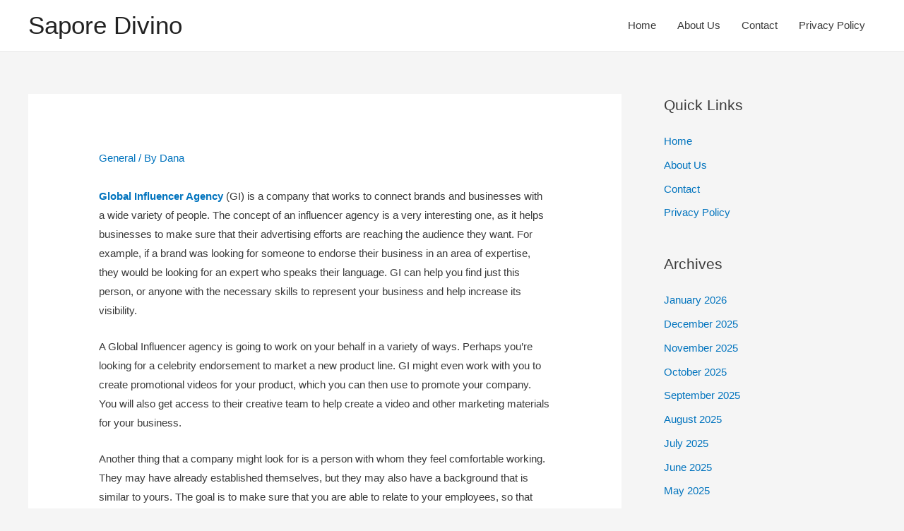

--- FILE ---
content_type: text/html; charset=UTF-8
request_url: http://www.saporedivino.biz/how-a-global-influencer-agency-can-help-your-business/
body_size: 71774
content:
<!DOCTYPE html>
<html lang="en-US">
<head>
<meta charset="UTF-8">
<meta name="viewport" content="width=device-width, initial-scale=1">
<link rel="profile" href="https://gmpg.org/xfn/11">

<title>How a Global Influencer Agency Can Help Your Business &#8211; Sapore Divino</title>
<meta name='robots' content='max-image-preview:large' />
<link rel="alternate" type="application/rss+xml" title="Sapore Divino &raquo; Feed" href="http://www.saporedivino.biz/feed/" />
<link rel="alternate" title="oEmbed (JSON)" type="application/json+oembed" href="http://www.saporedivino.biz/wp-json/oembed/1.0/embed?url=http%3A%2F%2Fwww.saporedivino.biz%2Fhow-a-global-influencer-agency-can-help-your-business%2F" />
<link rel="alternate" title="oEmbed (XML)" type="text/xml+oembed" href="http://www.saporedivino.biz/wp-json/oembed/1.0/embed?url=http%3A%2F%2Fwww.saporedivino.biz%2Fhow-a-global-influencer-agency-can-help-your-business%2F&#038;format=xml" />
<style id='wp-img-auto-sizes-contain-inline-css'>
img:is([sizes=auto i],[sizes^="auto," i]){contain-intrinsic-size:3000px 1500px}
/*# sourceURL=wp-img-auto-sizes-contain-inline-css */
</style>
<link rel='stylesheet' id='astra-theme-css-css' href='http://www.saporedivino.biz/wp-content/themes/astra/assets/css/minified/style.min.css?ver=2.5.1' media='all' />
<style id='astra-theme-css-inline-css'>
html{font-size:93.75%;}a,.page-title{color:#0274be;}a:hover,a:focus{color:#3a3a3a;}body,button,input,select,textarea,.ast-button,.ast-custom-button{font-family:-apple-system,BlinkMacSystemFont,Segoe UI,Roboto,Oxygen-Sans,Ubuntu,Cantarell,Helvetica Neue,sans-serif;font-weight:inherit;font-size:15px;font-size:1rem;}blockquote{color:#000000;}.site-title{font-size:35px;font-size:2.3333333333333rem;}.ast-archive-description .ast-archive-title{font-size:40px;font-size:2.6666666666667rem;}.site-header .site-description{font-size:15px;font-size:1rem;}.entry-title{font-size:40px;font-size:2.6666666666667rem;}.comment-reply-title{font-size:24px;font-size:1.6rem;}.ast-comment-list #cancel-comment-reply-link{font-size:15px;font-size:1rem;}h1,.entry-content h1{font-size:40px;font-size:2.6666666666667rem;}h2,.entry-content h2{font-size:30px;font-size:2rem;}h3,.entry-content h3{font-size:25px;font-size:1.6666666666667rem;}h4,.entry-content h4{font-size:20px;font-size:1.3333333333333rem;}h5,.entry-content h5{font-size:18px;font-size:1.2rem;}h6,.entry-content h6{font-size:15px;font-size:1rem;}.ast-single-post .entry-title,.page-title{font-size:30px;font-size:2rem;}#secondary,#secondary button,#secondary input,#secondary select,#secondary textarea{font-size:15px;font-size:1rem;}::selection{background-color:#0274be;color:#ffffff;}body,h1,.entry-title a,.entry-content h1,h2,.entry-content h2,h3,.entry-content h3,h4,.entry-content h4,h5,.entry-content h5,h6,.entry-content h6,.wc-block-grid__product-title{color:#3a3a3a;}.tagcloud a:hover,.tagcloud a:focus,.tagcloud a.current-item{color:#ffffff;border-color:#0274be;background-color:#0274be;}.main-header-menu .menu-link,.ast-header-custom-item a{color:#3a3a3a;}.main-header-menu .menu-item:hover > .menu-link,.main-header-menu .menu-item:hover > .ast-menu-toggle,.main-header-menu .ast-masthead-custom-menu-items a:hover,.main-header-menu .menu-item.focus > .menu-link,.main-header-menu .menu-item.focus > .ast-menu-toggle,.main-header-menu .current-menu-item > .menu-link,.main-header-menu .current-menu-ancestor > .menu-link,.main-header-menu .current-menu-item > .ast-menu-toggle,.main-header-menu .current-menu-ancestor > .ast-menu-toggle{color:#0274be;}input:focus,input[type="text"]:focus,input[type="email"]:focus,input[type="url"]:focus,input[type="password"]:focus,input[type="reset"]:focus,input[type="search"]:focus,textarea:focus{border-color:#0274be;}input[type="radio"]:checked,input[type=reset],input[type="checkbox"]:checked,input[type="checkbox"]:hover:checked,input[type="checkbox"]:focus:checked,input[type=range]::-webkit-slider-thumb{border-color:#0274be;background-color:#0274be;box-shadow:none;}.site-footer a:hover + .post-count,.site-footer a:focus + .post-count{background:#0274be;border-color:#0274be;}.footer-adv .footer-adv-overlay{border-top-style:solid;border-top-color:#7a7a7a;}.ast-comment-meta{line-height:1.666666667;font-size:12px;font-size:0.8rem;}.single .nav-links .nav-previous,.single .nav-links .nav-next,.single .ast-author-details .author-title,.ast-comment-meta{color:#0274be;}.entry-meta,.entry-meta *{line-height:1.45;color:#0274be;}.entry-meta a:hover,.entry-meta a:hover *,.entry-meta a:focus,.entry-meta a:focus *{color:#3a3a3a;}.ast-404-layout-1 .ast-404-text{font-size:200px;font-size:13.333333333333rem;}.widget-title{font-size:21px;font-size:1.4rem;color:#3a3a3a;}#cat option,.secondary .calendar_wrap thead a,.secondary .calendar_wrap thead a:visited{color:#0274be;}.secondary .calendar_wrap #today,.ast-progress-val span{background:#0274be;}.secondary a:hover + .post-count,.secondary a:focus + .post-count{background:#0274be;border-color:#0274be;}.calendar_wrap #today > a{color:#ffffff;}.ast-pagination a,.page-links .page-link,.single .post-navigation a{color:#0274be;}.ast-pagination a:hover,.ast-pagination a:focus,.ast-pagination > span:hover:not(.dots),.ast-pagination > span.current,.page-links > .page-link,.page-links .page-link:hover,.post-navigation a:hover{color:#3a3a3a;}.ast-header-break-point .ast-mobile-menu-buttons-minimal.menu-toggle{background:transparent;color:#0274be;}.ast-header-break-point .ast-mobile-menu-buttons-outline.menu-toggle{background:transparent;border:1px solid #0274be;color:#0274be;}.ast-header-break-point .ast-mobile-menu-buttons-fill.menu-toggle{background:#0274be;}@media (min-width:1200px){.ast-separate-container.ast-right-sidebar .entry-content .wp-block-image.alignfull,.ast-separate-container.ast-left-sidebar .entry-content .wp-block-image.alignfull,.ast-separate-container.ast-right-sidebar .entry-content .wp-block-cover.alignfull,.ast-separate-container.ast-left-sidebar .entry-content .wp-block-cover.alignfull{margin-left:-6.67em;margin-right:-6.67em;max-width:unset;width:unset;}.ast-separate-container.ast-right-sidebar .entry-content .wp-block-image.alignwide,.ast-separate-container.ast-left-sidebar .entry-content .wp-block-image.alignwide,.ast-separate-container.ast-right-sidebar .entry-content .wp-block-cover.alignwide,.ast-separate-container.ast-left-sidebar .entry-content .wp-block-cover.alignwide{margin-left:-20px;margin-right:-20px;max-width:unset;width:unset;}.wp-block-group .has-background{padding:20px;}}@media (min-width:1200px){.ast-separate-container.ast-right-sidebar .entry-content .wp-block-group.alignwide,.ast-separate-container.ast-left-sidebar .entry-content .wp-block-group.alignwide,.ast-separate-container.ast-right-sidebar .entry-content .wp-block-cover.alignwide,.ast-separate-container.ast-left-sidebar .entry-content .wp-block-cover.alignwide,.ast-no-sidebar.ast-separate-container .entry-content .wp-block-group.alignwide,.ast-no-sidebar.ast-separate-container .entry-content .wp-block-cover.alignwide{margin-left:-20px;margin-right:-20px;padding-left:20px;padding-right:20px;}.ast-separate-container.ast-right-sidebar .entry-content .wp-block-group.alignfull,.ast-separate-container.ast-left-sidebar .entry-content .wp-block-group.alignfull,.ast-no-sidebar.ast-separate-container .entry-content .wp-block-group.alignfull,.ast-separate-container.ast-right-sidebar .entry-content .wp-block-cover.alignfull,.ast-separate-container.ast-left-sidebar .entry-content .wp-block-cover.alignfull,.ast-no-sidebar.ast-separate-container .entry-content .wp-block-cover.alignfull{margin-left:-6.67em;margin-right:-6.67em;padding-left:6.67em;padding-right:6.67em;}.ast-plain-container.ast-right-sidebar .entry-content .wp-block-group.alignwide,.ast-plain-container.ast-left-sidebar .entry-content .wp-block-group.alignwide,.ast-plain-container.ast-right-sidebar .entry-content .wp-block-group.alignfull,.ast-plain-container.ast-left-sidebar .entry-content .wp-block-group.alignfull{padding-left:20px;padding-right:20px;}.ast-plain-container.ast-no-sidebar .entry-content .alignwide .wp-block-group__inner-container,.ast-plain-container.ast-no-sidebar .entry-content .alignfull .wp-block-group__inner-container,.ast-plain-container.ast-no-sidebar .entry-content .alignwide .wp-block-cover__inner-container,.ast-plain-container.ast-no-sidebar .entry-content .alignfull .wp-block-cover__inner-container{max-width:1240px;margin-left:auto;margin-right:auto;padding-left:20px;padding-right:20px;}.ast-page-builder-template.ast-no-sidebar .entry-content .wp-block-group.alignwide,.ast-page-builder-template.ast-no-sidebar .entry-content .wp-block-group.alignfull{margin-left:0;margin-right:0;}.wp-block-cover-image.alignwide .wp-block-cover__inner-container,.wp-block-cover.alignwide .wp-block-cover__inner-container,.wp-block-cover-image.alignfull .wp-block-cover__inner-container,.wp-block-cover.alignfull .wp-block-cover__inner-container{width:100%;}.ast-page-builder-template.ast-no-sidebar .entry-content .wp-block-cover.alignwide,.ast-page-builder-template.ast-left-sidebar .entry-content .wp-block-cover.alignwide,.ast-page-builder-template.ast-right-sidebar .entry-content .wp-block-cover.alignwide,.ast-page-builder-template.ast-no-sidebar .entry-content .wp-block-cover.alignfull,.ast-page-builder-template.ast-left-sidebar .entry-content .wp-block-cover.alignfull,.ast-page-builder-template.ast-right-sidebar .entry-content .wp-block-cover.alignful{padding-right:0;padding-left:0;}}@media (max-width:921px){#secondary.secondary{padding-top:0;}.ast-separate-container .ast-article-post,.ast-separate-container .ast-article-single{padding:1.5em 2.14em;}.ast-separate-container #primary,.ast-separate-container #secondary{padding:1.5em 0;}.ast-separate-container.ast-right-sidebar #secondary{padding-left:1em;padding-right:1em;}.ast-separate-container.ast-two-container #secondary{padding-left:0;padding-right:0;}.ast-page-builder-template .entry-header #secondary{margin-top:1.5em;}.ast-page-builder-template #secondary{margin-top:1.5em;}#primary,#secondary{padding:1.5em 0;margin:0;}.ast-left-sidebar #content > .ast-container{display:flex;flex-direction:column-reverse;width:100%;}.ast-author-box img.avatar{margin:20px 0 0 0;}.ast-pagination{padding-top:1.5em;text-align:center;}.ast-pagination .next.page-numbers{display:inherit;float:none;}}@media (max-width:921px){.ast-page-builder-template.ast-left-sidebar #secondary{padding-right:20px;}.ast-page-builder-template.ast-right-sidebar #secondary{padding-left:20px;}.ast-right-sidebar #primary{padding-right:0;}.ast-right-sidebar #secondary{padding-left:0;}.ast-left-sidebar #primary{padding-left:0;}.ast-left-sidebar #secondary{padding-right:0;}.ast-pagination .prev.page-numbers{padding-left:.5em;}.ast-pagination .next.page-numbers{padding-right:.5em;}}@media (min-width:922px){.ast-separate-container.ast-right-sidebar #primary,.ast-separate-container.ast-left-sidebar #primary{border:0;}.ast-separate-container.ast-right-sidebar #secondary,.ast-separate-container.ast-left-sidebar #secondary{border:0;margin-left:auto;margin-right:auto;}.ast-separate-container.ast-two-container #secondary .widget:last-child{margin-bottom:0;}.ast-separate-container .ast-comment-list li .comment-respond{padding-left:2.66666em;padding-right:2.66666em;}.ast-author-box{-js-display:flex;display:flex;}.ast-author-bio{flex:1;}.error404.ast-separate-container #primary,.search-no-results.ast-separate-container #primary{margin-bottom:4em;}}@media (min-width:922px){.ast-right-sidebar #primary{border-right:1px solid #eee;}.ast-right-sidebar #secondary{border-left:1px solid #eee;margin-left:-1px;}.ast-left-sidebar #primary{border-left:1px solid #eee;}.ast-left-sidebar #secondary{border-right:1px solid #eee;margin-right:-1px;}.ast-separate-container.ast-two-container.ast-right-sidebar #secondary{padding-left:30px;padding-right:0;}.ast-separate-container.ast-two-container.ast-left-sidebar #secondary{padding-right:30px;padding-left:0;}}.wp-block-button .wp-block-button__link,{color:#ffffff;}.wp-block-button .wp-block-button__link{border-style:solid;border-top-width:0;border-right-width:0;border-left-width:0;border-bottom-width:0;border-color:#0274be;background-color:#0274be;color:#ffffff;font-family:inherit;font-weight:inherit;line-height:1;border-radius:2px;padding-top:10px;padding-right:40px;padding-bottom:10px;padding-left:40px;}.wp-block-button .wp-block-button__link:hover,.wp-block-button .wp-block-button__link:focus{color:#ffffff;background-color:#3a3a3a;border-color:#3a3a3a;}.menu-toggle,button,.ast-button,.ast-custom-button,.button,input#submit,input[type="button"],input[type="submit"],input[type="reset"]{border-style:solid;border-top-width:0;border-right-width:0;border-left-width:0;border-bottom-width:0;color:#ffffff;border-color:#0274be;background-color:#0274be;border-radius:2px;padding-top:10px;padding-right:40px;padding-bottom:10px;padding-left:40px;font-family:inherit;font-weight:inherit;line-height:1;}button:focus,.menu-toggle:hover,button:hover,.ast-button:hover,.button:hover,input[type=reset]:hover,input[type=reset]:focus,input#submit:hover,input#submit:focus,input[type="button"]:hover,input[type="button"]:focus,input[type="submit"]:hover,input[type="submit"]:focus{color:#ffffff;background-color:#3a3a3a;border-color:#3a3a3a;}@media (min-width:921px){.ast-container{max-width:100%;}}@media (min-width:544px){.ast-container{max-width:100%;}}@media (max-width:544px){.ast-separate-container .ast-article-post,.ast-separate-container .ast-article-single{padding:1.5em 1em;}.ast-separate-container #content .ast-container{padding-left:0.54em;padding-right:0.54em;}.ast-separate-container #secondary{padding-top:0;}.ast-separate-container.ast-two-container #secondary .widget{margin-bottom:1.5em;padding-left:1em;padding-right:1em;}.ast-separate-container .comments-count-wrapper{padding:1.5em 1em;}.ast-separate-container .ast-comment-list li.depth-1{padding:1.5em 1em;margin-bottom:1.5em;}.ast-separate-container .ast-comment-list .bypostauthor{padding:.5em;}.ast-separate-container .ast-archive-description{padding:1.5em 1em;}.ast-search-menu-icon.ast-dropdown-active .search-field{width:170px;}.ast-separate-container .comment-respond{padding:1.5em 1em;}}@media (max-width:544px){.ast-comment-list .children{margin-left:0.66666em;}.ast-separate-container .ast-comment-list .bypostauthor li{padding:0 0 0 .5em;}}@media (max-width:921px){.ast-mobile-header-stack .main-header-bar .ast-search-menu-icon{display:inline-block;}.ast-header-break-point.ast-header-custom-item-outside .ast-mobile-header-stack .main-header-bar .ast-search-icon{margin:0;}.ast-comment-avatar-wrap img{max-width:2.5em;}.comments-area{margin-top:1.5em;}.ast-separate-container .comments-count-wrapper{padding:2em 2.14em;}.ast-separate-container .ast-comment-list li.depth-1{padding:1.5em 2.14em;}.ast-separate-container .comment-respond{padding:2em 2.14em;}}@media (max-width:921px){.ast-header-break-point .main-header-bar .ast-search-menu-icon.slide-search .search-form{right:0;}.ast-header-break-point .ast-mobile-header-stack .main-header-bar .ast-search-menu-icon.slide-search .search-form{right:-1em;}.ast-comment-avatar-wrap{margin-right:0.5em;}}@media (min-width:545px){.ast-page-builder-template .comments-area,.single.ast-page-builder-template .entry-header,.single.ast-page-builder-template .post-navigation{max-width:1240px;margin-left:auto;margin-right:auto;}}@media (max-width:921px){.ast-archive-description .ast-archive-title{font-size:40px;}.entry-title{font-size:30px;}h1,.entry-content h1{font-size:30px;}h2,.entry-content h2{font-size:25px;}h3,.entry-content h3{font-size:20px;}.ast-single-post .entry-title,.page-title{font-size:30px;}}@media (max-width:544px){.ast-archive-description .ast-archive-title{font-size:40px;}.entry-title{font-size:30px;}h1,.entry-content h1{font-size:30px;}h2,.entry-content h2{font-size:25px;}h3,.entry-content h3{font-size:20px;}.ast-single-post .entry-title,.page-title{font-size:30px;}}@media (max-width:921px){html{font-size:85.5%;}}@media (max-width:544px){html{font-size:85.5%;}}@media (min-width:922px){.ast-container{max-width:1240px;}}@font-face {font-family: "Astra";src: url(http://www.saporedivino.biz/wp-content/themes/astra/assets/fonts/astra.woff) format("woff"),url(http://www.saporedivino.biz/wp-content/themes/astra/assets/fonts/astra.ttf) format("truetype"),url(http://www.saporedivino.biz/wp-content/themes/astra/assets/fonts/astra.svg#astra) format("svg");font-weight: normal;font-style: normal;font-display: fallback;}@media (max-width:921px) {.main-header-bar .main-header-bar-navigation{display:none;}}.ast-desktop .main-header-menu.submenu-with-border .sub-menu,.ast-desktop .main-header-menu.submenu-with-border .astra-full-megamenu-wrapper{border-color:#0274be;}.ast-desktop .main-header-menu.submenu-with-border .sub-menu{border-top-width:2px;border-right-width:0px;border-left-width:0px;border-bottom-width:0px;border-style:solid;}.ast-desktop .main-header-menu.submenu-with-border .sub-menu .sub-menu{top:-2px;}.ast-desktop .main-header-menu.submenu-with-border .sub-menu .menu-link,.ast-desktop .main-header-menu.submenu-with-border .children .menu-link{border-bottom-width:0px;border-style:solid;border-color:#eaeaea;}@media (min-width:922px){.main-header-menu .sub-menu .menu-item.ast-left-align-sub-menu:hover > .sub-menu,.main-header-menu .sub-menu .menu-item.ast-left-align-sub-menu.focus > .sub-menu{margin-left:-0px;}}.ast-small-footer{border-top-style:solid;border-top-width:1px;border-top-color:#7a7a7a;}.ast-small-footer-wrap{text-align:center;}@media (max-width:920px){.ast-404-layout-1 .ast-404-text{font-size:100px;font-size:6.6666666666667rem;}}.ast-breadcrumbs .trail-browse,.ast-breadcrumbs .trail-items,.ast-breadcrumbs .trail-items li{display:inline-block;margin:0;padding:0;border:none;background:inherit;text-indent:0;}.ast-breadcrumbs .trail-browse{font-size:inherit;font-style:inherit;font-weight:inherit;color:inherit;}.ast-breadcrumbs .trail-items{list-style:none;}.trail-items li::after{padding:0 0.3em;content:"\00bb";}.trail-items li:last-of-type::after{display:none;}.ast-header-break-point .main-header-bar{border-bottom-width:1px;}@media (min-width:922px){.main-header-bar{border-bottom-width:1px;}}@media (min-width:922px){#primary{width:70%;}#secondary{width:30%;}}.ast-safari-browser-less-than-11 .main-header-menu .menu-item, .ast-safari-browser-less-than-11 .main-header-bar .ast-masthead-custom-menu-items{display:block;}.main-header-menu .menu-item, .main-header-bar .ast-masthead-custom-menu-items{-js-display:flex;display:flex;-webkit-box-pack:center;-webkit-justify-content:center;-moz-box-pack:center;-ms-flex-pack:center;justify-content:center;-webkit-box-orient:vertical;-webkit-box-direction:normal;-webkit-flex-direction:column;-moz-box-orient:vertical;-moz-box-direction:normal;-ms-flex-direction:column;flex-direction:column;}.main-header-menu > .menu-item > .menu-link{height:100%;-webkit-box-align:center;-webkit-align-items:center;-moz-box-align:center;-ms-flex-align:center;align-items:center;-js-display:flex;display:flex;}.ast-primary-menu-disabled .main-header-bar .ast-masthead-custom-menu-items{flex:unset;}
/*# sourceURL=astra-theme-css-inline-css */
</style>
<link rel='stylesheet' id='astra-menu-animation-css' href='http://www.saporedivino.biz/wp-content/themes/astra/assets/css/minified/menu-animation.min.css?ver=2.5.1' media='all' />
<style id='wp-emoji-styles-inline-css'>

	img.wp-smiley, img.emoji {
		display: inline !important;
		border: none !important;
		box-shadow: none !important;
		height: 1em !important;
		width: 1em !important;
		margin: 0 0.07em !important;
		vertical-align: -0.1em !important;
		background: none !important;
		padding: 0 !important;
	}
/*# sourceURL=wp-emoji-styles-inline-css */
</style>
<link rel='stylesheet' id='wp-block-library-css' href='http://www.saporedivino.biz/wp-includes/css/dist/block-library/style.min.css?ver=6.9' media='all' />
<style id='global-styles-inline-css'>
:root{--wp--preset--aspect-ratio--square: 1;--wp--preset--aspect-ratio--4-3: 4/3;--wp--preset--aspect-ratio--3-4: 3/4;--wp--preset--aspect-ratio--3-2: 3/2;--wp--preset--aspect-ratio--2-3: 2/3;--wp--preset--aspect-ratio--16-9: 16/9;--wp--preset--aspect-ratio--9-16: 9/16;--wp--preset--color--black: #000000;--wp--preset--color--cyan-bluish-gray: #abb8c3;--wp--preset--color--white: #ffffff;--wp--preset--color--pale-pink: #f78da7;--wp--preset--color--vivid-red: #cf2e2e;--wp--preset--color--luminous-vivid-orange: #ff6900;--wp--preset--color--luminous-vivid-amber: #fcb900;--wp--preset--color--light-green-cyan: #7bdcb5;--wp--preset--color--vivid-green-cyan: #00d084;--wp--preset--color--pale-cyan-blue: #8ed1fc;--wp--preset--color--vivid-cyan-blue: #0693e3;--wp--preset--color--vivid-purple: #9b51e0;--wp--preset--gradient--vivid-cyan-blue-to-vivid-purple: linear-gradient(135deg,rgb(6,147,227) 0%,rgb(155,81,224) 100%);--wp--preset--gradient--light-green-cyan-to-vivid-green-cyan: linear-gradient(135deg,rgb(122,220,180) 0%,rgb(0,208,130) 100%);--wp--preset--gradient--luminous-vivid-amber-to-luminous-vivid-orange: linear-gradient(135deg,rgb(252,185,0) 0%,rgb(255,105,0) 100%);--wp--preset--gradient--luminous-vivid-orange-to-vivid-red: linear-gradient(135deg,rgb(255,105,0) 0%,rgb(207,46,46) 100%);--wp--preset--gradient--very-light-gray-to-cyan-bluish-gray: linear-gradient(135deg,rgb(238,238,238) 0%,rgb(169,184,195) 100%);--wp--preset--gradient--cool-to-warm-spectrum: linear-gradient(135deg,rgb(74,234,220) 0%,rgb(151,120,209) 20%,rgb(207,42,186) 40%,rgb(238,44,130) 60%,rgb(251,105,98) 80%,rgb(254,248,76) 100%);--wp--preset--gradient--blush-light-purple: linear-gradient(135deg,rgb(255,206,236) 0%,rgb(152,150,240) 100%);--wp--preset--gradient--blush-bordeaux: linear-gradient(135deg,rgb(254,205,165) 0%,rgb(254,45,45) 50%,rgb(107,0,62) 100%);--wp--preset--gradient--luminous-dusk: linear-gradient(135deg,rgb(255,203,112) 0%,rgb(199,81,192) 50%,rgb(65,88,208) 100%);--wp--preset--gradient--pale-ocean: linear-gradient(135deg,rgb(255,245,203) 0%,rgb(182,227,212) 50%,rgb(51,167,181) 100%);--wp--preset--gradient--electric-grass: linear-gradient(135deg,rgb(202,248,128) 0%,rgb(113,206,126) 100%);--wp--preset--gradient--midnight: linear-gradient(135deg,rgb(2,3,129) 0%,rgb(40,116,252) 100%);--wp--preset--font-size--small: 13px;--wp--preset--font-size--medium: 20px;--wp--preset--font-size--large: 36px;--wp--preset--font-size--x-large: 42px;--wp--preset--spacing--20: 0.44rem;--wp--preset--spacing--30: 0.67rem;--wp--preset--spacing--40: 1rem;--wp--preset--spacing--50: 1.5rem;--wp--preset--spacing--60: 2.25rem;--wp--preset--spacing--70: 3.38rem;--wp--preset--spacing--80: 5.06rem;--wp--preset--shadow--natural: 6px 6px 9px rgba(0, 0, 0, 0.2);--wp--preset--shadow--deep: 12px 12px 50px rgba(0, 0, 0, 0.4);--wp--preset--shadow--sharp: 6px 6px 0px rgba(0, 0, 0, 0.2);--wp--preset--shadow--outlined: 6px 6px 0px -3px rgb(255, 255, 255), 6px 6px rgb(0, 0, 0);--wp--preset--shadow--crisp: 6px 6px 0px rgb(0, 0, 0);}:where(.is-layout-flex){gap: 0.5em;}:where(.is-layout-grid){gap: 0.5em;}body .is-layout-flex{display: flex;}.is-layout-flex{flex-wrap: wrap;align-items: center;}.is-layout-flex > :is(*, div){margin: 0;}body .is-layout-grid{display: grid;}.is-layout-grid > :is(*, div){margin: 0;}:where(.wp-block-columns.is-layout-flex){gap: 2em;}:where(.wp-block-columns.is-layout-grid){gap: 2em;}:where(.wp-block-post-template.is-layout-flex){gap: 1.25em;}:where(.wp-block-post-template.is-layout-grid){gap: 1.25em;}.has-black-color{color: var(--wp--preset--color--black) !important;}.has-cyan-bluish-gray-color{color: var(--wp--preset--color--cyan-bluish-gray) !important;}.has-white-color{color: var(--wp--preset--color--white) !important;}.has-pale-pink-color{color: var(--wp--preset--color--pale-pink) !important;}.has-vivid-red-color{color: var(--wp--preset--color--vivid-red) !important;}.has-luminous-vivid-orange-color{color: var(--wp--preset--color--luminous-vivid-orange) !important;}.has-luminous-vivid-amber-color{color: var(--wp--preset--color--luminous-vivid-amber) !important;}.has-light-green-cyan-color{color: var(--wp--preset--color--light-green-cyan) !important;}.has-vivid-green-cyan-color{color: var(--wp--preset--color--vivid-green-cyan) !important;}.has-pale-cyan-blue-color{color: var(--wp--preset--color--pale-cyan-blue) !important;}.has-vivid-cyan-blue-color{color: var(--wp--preset--color--vivid-cyan-blue) !important;}.has-vivid-purple-color{color: var(--wp--preset--color--vivid-purple) !important;}.has-black-background-color{background-color: var(--wp--preset--color--black) !important;}.has-cyan-bluish-gray-background-color{background-color: var(--wp--preset--color--cyan-bluish-gray) !important;}.has-white-background-color{background-color: var(--wp--preset--color--white) !important;}.has-pale-pink-background-color{background-color: var(--wp--preset--color--pale-pink) !important;}.has-vivid-red-background-color{background-color: var(--wp--preset--color--vivid-red) !important;}.has-luminous-vivid-orange-background-color{background-color: var(--wp--preset--color--luminous-vivid-orange) !important;}.has-luminous-vivid-amber-background-color{background-color: var(--wp--preset--color--luminous-vivid-amber) !important;}.has-light-green-cyan-background-color{background-color: var(--wp--preset--color--light-green-cyan) !important;}.has-vivid-green-cyan-background-color{background-color: var(--wp--preset--color--vivid-green-cyan) !important;}.has-pale-cyan-blue-background-color{background-color: var(--wp--preset--color--pale-cyan-blue) !important;}.has-vivid-cyan-blue-background-color{background-color: var(--wp--preset--color--vivid-cyan-blue) !important;}.has-vivid-purple-background-color{background-color: var(--wp--preset--color--vivid-purple) !important;}.has-black-border-color{border-color: var(--wp--preset--color--black) !important;}.has-cyan-bluish-gray-border-color{border-color: var(--wp--preset--color--cyan-bluish-gray) !important;}.has-white-border-color{border-color: var(--wp--preset--color--white) !important;}.has-pale-pink-border-color{border-color: var(--wp--preset--color--pale-pink) !important;}.has-vivid-red-border-color{border-color: var(--wp--preset--color--vivid-red) !important;}.has-luminous-vivid-orange-border-color{border-color: var(--wp--preset--color--luminous-vivid-orange) !important;}.has-luminous-vivid-amber-border-color{border-color: var(--wp--preset--color--luminous-vivid-amber) !important;}.has-light-green-cyan-border-color{border-color: var(--wp--preset--color--light-green-cyan) !important;}.has-vivid-green-cyan-border-color{border-color: var(--wp--preset--color--vivid-green-cyan) !important;}.has-pale-cyan-blue-border-color{border-color: var(--wp--preset--color--pale-cyan-blue) !important;}.has-vivid-cyan-blue-border-color{border-color: var(--wp--preset--color--vivid-cyan-blue) !important;}.has-vivid-purple-border-color{border-color: var(--wp--preset--color--vivid-purple) !important;}.has-vivid-cyan-blue-to-vivid-purple-gradient-background{background: var(--wp--preset--gradient--vivid-cyan-blue-to-vivid-purple) !important;}.has-light-green-cyan-to-vivid-green-cyan-gradient-background{background: var(--wp--preset--gradient--light-green-cyan-to-vivid-green-cyan) !important;}.has-luminous-vivid-amber-to-luminous-vivid-orange-gradient-background{background: var(--wp--preset--gradient--luminous-vivid-amber-to-luminous-vivid-orange) !important;}.has-luminous-vivid-orange-to-vivid-red-gradient-background{background: var(--wp--preset--gradient--luminous-vivid-orange-to-vivid-red) !important;}.has-very-light-gray-to-cyan-bluish-gray-gradient-background{background: var(--wp--preset--gradient--very-light-gray-to-cyan-bluish-gray) !important;}.has-cool-to-warm-spectrum-gradient-background{background: var(--wp--preset--gradient--cool-to-warm-spectrum) !important;}.has-blush-light-purple-gradient-background{background: var(--wp--preset--gradient--blush-light-purple) !important;}.has-blush-bordeaux-gradient-background{background: var(--wp--preset--gradient--blush-bordeaux) !important;}.has-luminous-dusk-gradient-background{background: var(--wp--preset--gradient--luminous-dusk) !important;}.has-pale-ocean-gradient-background{background: var(--wp--preset--gradient--pale-ocean) !important;}.has-electric-grass-gradient-background{background: var(--wp--preset--gradient--electric-grass) !important;}.has-midnight-gradient-background{background: var(--wp--preset--gradient--midnight) !important;}.has-small-font-size{font-size: var(--wp--preset--font-size--small) !important;}.has-medium-font-size{font-size: var(--wp--preset--font-size--medium) !important;}.has-large-font-size{font-size: var(--wp--preset--font-size--large) !important;}.has-x-large-font-size{font-size: var(--wp--preset--font-size--x-large) !important;}
/*# sourceURL=global-styles-inline-css */
</style>

<style id='classic-theme-styles-inline-css'>
/*! This file is auto-generated */
.wp-block-button__link{color:#fff;background-color:#32373c;border-radius:9999px;box-shadow:none;text-decoration:none;padding:calc(.667em + 2px) calc(1.333em + 2px);font-size:1.125em}.wp-block-file__button{background:#32373c;color:#fff;text-decoration:none}
/*# sourceURL=/wp-includes/css/classic-themes.min.css */
</style>
<link rel="https://api.w.org/" href="http://www.saporedivino.biz/wp-json/" /><link rel="alternate" title="JSON" type="application/json" href="http://www.saporedivino.biz/wp-json/wp/v2/posts/116" /><link rel="EditURI" type="application/rsd+xml" title="RSD" href="http://www.saporedivino.biz/xmlrpc.php?rsd" />
<meta name="generator" content="WordPress 6.9" />
<link rel="canonical" href="http://www.saporedivino.biz/how-a-global-influencer-agency-can-help-your-business/" />
<link rel='shortlink' href='http://www.saporedivino.biz/?p=116' />
<style type="text/css" id="simple-css-output">.entry-title{display:none !important;}.title{font-size: 30px !important; font-weight: 600 !important;}.display-posts-listing{list-style-type: none !important;}.listing-item{ margin-top: 10px !important; margin-bottom: 10px !important;}.widget img{width:100% !important;}.ast-footer-overlay {background-color: #8D2756 !important;}.title, .elementor-menu a{color: #8D2756 !important;}</style><meta name="generator" content="Elementor 3.16.6; features: e_dom_optimization, e_optimized_assets_loading, additional_custom_breakpoints; settings: css_print_method-external, google_font-enabled, font_display-auto">
</head>

<body itemtype='https://schema.org/Blog' itemscope='itemscope' class="wp-singular post-template-default single single-post postid-116 single-format-standard wp-theme-astra ast-desktop ast-separate-container ast-right-sidebar astra-2.5.1 ast-header-custom-item-inside ast-blog-single-style-1 ast-single-post ast-inherit-site-logo-transparent ast-normal-title-enabled elementor-default elementor-kit-32">

<div 
	class="hfeed site" id="page">
	<a class="skip-link screen-reader-text" href="#content">Skip to content</a>

	
	
		<header 
			class="site-header ast-primary-submenu-animation-fade header-main-layout-1 ast-primary-menu-enabled ast-logo-title-inline ast-hide-custom-menu-mobile ast-menu-toggle-icon ast-mobile-header-inline" id="masthead" itemtype="https://schema.org/WPHeader" itemscope="itemscope" itemid="#masthead"		>

			
			
<div class="main-header-bar-wrap">
	<div class="main-header-bar">
				<div class="ast-container">

			<div class="ast-flex main-header-container">
				
		<div class="site-branding">
			<div
			class="ast-site-identity" itemtype="https://schema.org/Organization" itemscope="itemscope"			>
				<div class="ast-site-title-wrap">
						<span class="site-title" itemprop="name">
				<a href="http://www.saporedivino.biz/" rel="home" itemprop="url" >
					Sapore Divino
				</a>
			</span>
						
					</div>			</div>
		</div>

		<!-- .site-branding -->
				<div class="ast-mobile-menu-buttons">

			
					<div class="ast-button-wrap">
			<button type="button" class="menu-toggle main-header-menu-toggle  ast-mobile-menu-buttons-minimal "  aria-controls='primary-menu' aria-expanded='false'>
				<span class="screen-reader-text">Main Menu</span>
				<span class="menu-toggle-icon"></span>
							</button>
		</div>
			
			
		</div>
			<div class="ast-main-header-bar-alignment"><div class="main-header-bar-navigation"><nav class="ast-flex-grow-1 navigation-accessibility" id="site-navigation" aria-label="Site Navigation" itemtype="https://schema.org/SiteNavigationElement" itemscope="itemscope"><div class="main-navigation"><ul id="primary-menu" class="main-header-menu ast-nav-menu ast-flex ast-justify-content-flex-end  submenu-with-border astra-menu-animation-fade "><li id="menu-item-24" class="menu-item menu-item-type-custom menu-item-object-custom menu-item-home menu-item-24"><a href="http://www.saporedivino.biz/" class="menu-link">Home</a></li>
<li id="menu-item-26" class="menu-item menu-item-type-post_type menu-item-object-page menu-item-26"><a href="http://www.saporedivino.biz/about-us/" class="menu-link">About Us</a></li>
<li id="menu-item-27" class="menu-item menu-item-type-post_type menu-item-object-page menu-item-27"><a href="http://www.saporedivino.biz/contact/" class="menu-link">Contact</a></li>
<li id="menu-item-25" class="menu-item menu-item-type-post_type menu-item-object-page menu-item-privacy-policy menu-item-25"><a rel="privacy-policy" href="http://www.saporedivino.biz/privacy-policy/" class="menu-link">Privacy Policy</a></li>
</ul></div></nav></div></div>			</div><!-- Main Header Container -->
		</div><!-- ast-row -->
			</div> <!-- Main Header Bar -->
</div> <!-- Main Header Bar Wrap -->

			
		</header><!-- #masthead -->

		
	
	
	<div id="content" class="site-content">

		<div class="ast-container">

		

	<div id="primary" class="content-area primary">

		
					<main id="main" class="site-main">

				
					
					

<article 
	class="post-116 post type-post status-publish format-standard hentry category-general ast-article-single" id="post-116" itemtype="https://schema.org/CreativeWork" itemscope="itemscope">

	
	
<div class="ast-post-format- ast-no-thumb single-layout-1">

	
	<header class="entry-header ast-no-thumbnail">

		
				<div class="ast-single-post-order">
			<h1 class="entry-title" itemprop="headline">How a Global Influencer Agency Can Help Your Business</h1><div class="entry-meta"><span class="cat-links"><a href="http://www.saporedivino.biz/category/general/" rel="category tag">General</a></span> / By <span class="posted-by vcard author" itemtype="https://schema.org/Person" itemscope="itemscope" itemprop="author">			<a title="View all posts by Dana" 
				href="http://www.saporedivino.biz/author/dana/" rel="author"
				class="url fn n" itemprop="url"				>
				<span
				class="author-name" itemprop="name"				>Dana</span>
			</a>
		</span>

		</div>		</div>
		
		
	</header><!-- .entry-header -->

	
	<div class="entry-content clear" 
	itemprop="text"	>

		
		<p><a href="https://lmg.media/influencer-marketing-agency/" target="_blank" rel="noopener noreferrer"><strong>Global Influencer Agency</strong></a> (GI) is a company that works to connect brands and businesses with a wide variety of people. The concept of an influencer agency is a very interesting one, as it helps businesses to make sure that their advertising efforts are reaching the audience they want. For example, if a brand was looking for someone to endorse their business in an area of expertise, they would be looking for an expert who speaks their language. GI can help you find just this person, or anyone with the necessary skills to represent your business and help increase its visibility.</p>
<p>A Global Influencer agency is going to work on your behalf in a variety of ways. Perhaps you&#8217;re looking for a celebrity endorsement to market a new product line. GI might even work with you to create promotional videos for your product, which you can then use to promote your company. You will also get access to their creative team to help create a video and other marketing materials for your business.</p>
<p>Another thing that a company might look for is a person with whom they feel comfortable working. They may have already established themselves, but they may also have a background that is similar to yours. The goal is to make sure that you are able to relate to your employees, so that they trust you and feel comfortable communicating with you. If you&#8217;re comfortable enough to do that, you have found a great company to work with.</p>
<p>Another way a Global Influencer agency can work for you is when you are ready to launch a product. If you want your new product to hit the market with the best possible amount of success, it is crucial that you choose someone who understands how to sell a product and is able to market it effectively. This means finding a person who knows what it takes to reach your target market and make them want your product.</p>
<p>If you have the right person representing your brand, they will make sure that your product is placed in front of your target market. They will be able to speak to any type of demographic, which means they&#8217;ll be able to connect with whatever group your product appeals to the most. It is possible for GI to find a person with a specific skill set to help you market your product, too. If you have an expert in your field, they might know how to create videos and other types of promotional materials that will speak to your target market and draw them in.</p>
<p>You want to work with an agency that can help you reach your target market, as well as making sure that your product is reaching them. If you work with a company that doesn&#8217;t understand the needs and wants of the people you are trying to reach, you won&#8217;t have a very good chance at reaching success. There are many different types of people with a variety of skills, so make sure that you are working with a company that can work closely with you to reach your goals. Find a company that can help you reach your target audience in a cost-effective way, without breaking the bank.</p>

		
		
			</div><!-- .entry-content .clear -->
</div>

	
</article><!-- #post-## -->


	<nav class="navigation post-navigation" aria-label="Posts">
		<h2 class="screen-reader-text">Post navigation</h2>
		<div class="nav-links"><div class="nav-previous"><a href="http://www.saporedivino.biz/how-to-sell-house-quickly-tips-for-getting-your-home-sold/" rel="prev"><span class="ast-left-arrow">&larr;</span> Previous Post</a></div><div class="nav-next"><a href="http://www.saporedivino.biz/how-to-use-a-prosper-electrician/" rel="next">Next Post <span class="ast-right-arrow">&rarr;</span></a></div></div>
	</nav>
					
					
				
			</main><!-- #main -->
			
		
	</div><!-- #primary -->


	<div class="widget-area secondary" id="secondary" role="complementary" itemtype="https://schema.org/WPSideBar" itemscope="itemscope">
	<div class="sidebar-main" >

		
		
			<aside id="nav_menu-2" class="widget widget_nav_menu"><h2 class="widget-title">Quick Links</h2><div class="menu-primary_menu-container"><ul id="menu-primary_menu" class="menu"><li class="menu-item menu-item-type-custom menu-item-object-custom menu-item-home menu-item-24"><a href="http://www.saporedivino.biz/" class="menu-link">Home</a></li>
<li class="menu-item menu-item-type-post_type menu-item-object-page menu-item-26"><a href="http://www.saporedivino.biz/about-us/" class="menu-link">About Us</a></li>
<li class="menu-item menu-item-type-post_type menu-item-object-page menu-item-27"><a href="http://www.saporedivino.biz/contact/" class="menu-link">Contact</a></li>
<li class="menu-item menu-item-type-post_type menu-item-object-page menu-item-privacy-policy menu-item-25"><a rel="privacy-policy" href="http://www.saporedivino.biz/privacy-policy/" class="menu-link">Privacy Policy</a></li>
</ul></div></aside><aside id="archives-2" class="widget widget_archive"><h2 class="widget-title">Archives</h2>
			<ul>
					<li><a href='http://www.saporedivino.biz/2026/01/'>January 2026</a></li>
	<li><a href='http://www.saporedivino.biz/2025/12/'>December 2025</a></li>
	<li><a href='http://www.saporedivino.biz/2025/11/'>November 2025</a></li>
	<li><a href='http://www.saporedivino.biz/2025/10/'>October 2025</a></li>
	<li><a href='http://www.saporedivino.biz/2025/09/'>September 2025</a></li>
	<li><a href='http://www.saporedivino.biz/2025/08/'>August 2025</a></li>
	<li><a href='http://www.saporedivino.biz/2025/07/'>July 2025</a></li>
	<li><a href='http://www.saporedivino.biz/2025/06/'>June 2025</a></li>
	<li><a href='http://www.saporedivino.biz/2025/05/'>May 2025</a></li>
	<li><a href='http://www.saporedivino.biz/2025/04/'>April 2025</a></li>
	<li><a href='http://www.saporedivino.biz/2025/03/'>March 2025</a></li>
	<li><a href='http://www.saporedivino.biz/2025/02/'>February 2025</a></li>
	<li><a href='http://www.saporedivino.biz/2025/01/'>January 2025</a></li>
	<li><a href='http://www.saporedivino.biz/2024/12/'>December 2024</a></li>
	<li><a href='http://www.saporedivino.biz/2024/11/'>November 2024</a></li>
	<li><a href='http://www.saporedivino.biz/2024/10/'>October 2024</a></li>
	<li><a href='http://www.saporedivino.biz/2024/09/'>September 2024</a></li>
	<li><a href='http://www.saporedivino.biz/2024/08/'>August 2024</a></li>
	<li><a href='http://www.saporedivino.biz/2024/07/'>July 2024</a></li>
	<li><a href='http://www.saporedivino.biz/2024/06/'>June 2024</a></li>
	<li><a href='http://www.saporedivino.biz/2024/05/'>May 2024</a></li>
	<li><a href='http://www.saporedivino.biz/2024/04/'>April 2024</a></li>
	<li><a href='http://www.saporedivino.biz/2024/03/'>March 2024</a></li>
	<li><a href='http://www.saporedivino.biz/2024/02/'>February 2024</a></li>
	<li><a href='http://www.saporedivino.biz/2024/01/'>January 2024</a></li>
	<li><a href='http://www.saporedivino.biz/2023/12/'>December 2023</a></li>
	<li><a href='http://www.saporedivino.biz/2023/11/'>November 2023</a></li>
	<li><a href='http://www.saporedivino.biz/2023/10/'>October 2023</a></li>
	<li><a href='http://www.saporedivino.biz/2023/09/'>September 2023</a></li>
	<li><a href='http://www.saporedivino.biz/2023/08/'>August 2023</a></li>
	<li><a href='http://www.saporedivino.biz/2023/07/'>July 2023</a></li>
	<li><a href='http://www.saporedivino.biz/2023/06/'>June 2023</a></li>
	<li><a href='http://www.saporedivino.biz/2023/05/'>May 2023</a></li>
	<li><a href='http://www.saporedivino.biz/2023/04/'>April 2023</a></li>
	<li><a href='http://www.saporedivino.biz/2023/03/'>March 2023</a></li>
	<li><a href='http://www.saporedivino.biz/2023/02/'>February 2023</a></li>
	<li><a href='http://www.saporedivino.biz/2023/01/'>January 2023</a></li>
	<li><a href='http://www.saporedivino.biz/2022/12/'>December 2022</a></li>
	<li><a href='http://www.saporedivino.biz/2022/11/'>November 2022</a></li>
	<li><a href='http://www.saporedivino.biz/2022/10/'>October 2022</a></li>
	<li><a href='http://www.saporedivino.biz/2022/09/'>September 2022</a></li>
	<li><a href='http://www.saporedivino.biz/2022/08/'>August 2022</a></li>
	<li><a href='http://www.saporedivino.biz/2022/07/'>July 2022</a></li>
	<li><a href='http://www.saporedivino.biz/2022/06/'>June 2022</a></li>
	<li><a href='http://www.saporedivino.biz/2022/05/'>May 2022</a></li>
	<li><a href='http://www.saporedivino.biz/2022/04/'>April 2022</a></li>
	<li><a href='http://www.saporedivino.biz/2022/03/'>March 2022</a></li>
	<li><a href='http://www.saporedivino.biz/2022/02/'>February 2022</a></li>
	<li><a href='http://www.saporedivino.biz/2022/01/'>January 2022</a></li>
	<li><a href='http://www.saporedivino.biz/2021/12/'>December 2021</a></li>
	<li><a href='http://www.saporedivino.biz/2021/11/'>November 2021</a></li>
	<li><a href='http://www.saporedivino.biz/2021/10/'>October 2021</a></li>
	<li><a href='http://www.saporedivino.biz/2021/09/'>September 2021</a></li>
	<li><a href='http://www.saporedivino.biz/2021/08/'>August 2021</a></li>
	<li><a href='http://www.saporedivino.biz/2021/07/'>July 2021</a></li>
	<li><a href='http://www.saporedivino.biz/2021/06/'>June 2021</a></li>
	<li><a href='http://www.saporedivino.biz/2021/05/'>May 2021</a></li>
	<li><a href='http://www.saporedivino.biz/2021/04/'>April 2021</a></li>
	<li><a href='http://www.saporedivino.biz/2021/03/'>March 2021</a></li>
	<li><a href='http://www.saporedivino.biz/2021/01/'>January 2021</a></li>
	<li><a href='http://www.saporedivino.biz/2020/12/'>December 2020</a></li>
	<li><a href='http://www.saporedivino.biz/2020/10/'>October 2020</a></li>
	<li><a href='http://www.saporedivino.biz/2020/09/'>September 2020</a></li>
	<li><a href='http://www.saporedivino.biz/2020/08/'>August 2020</a></li>
	<li><a href='http://www.saporedivino.biz/2020/07/'>July 2020</a></li>
			</ul>

			</aside><aside id="media_image-2" class="widget widget_media_image"><img width="300" height="157" src="http://www.saporedivino.biz/wp-content/uploads/2020/08/downsize_200k_v1.png" class="image wp-image-45  attachment-full size-full" alt="" style="max-width: 100%; height: auto;" decoding="async" loading="lazy" /></aside>
		<aside id="recent-posts-2" class="widget widget_recent_entries">
		<h2 class="widget-title">Recent Posts</h2>
		<ul>
											<li>
					<a href="http://www.saporedivino.biz/audi-notes-from-a-10-year-automotive-service-professional/">Audi — Notes From a 10-Year Automotive Service Professional</a>
									</li>
											<li>
					<a href="http://www.saporedivino.biz/why-experience-matters-more-than-tactics-in-google-ads/">Why Experience Matters More Than Tactics in Google Ads</a>
									</li>
											<li>
					<a href="http://www.saporedivino.biz/what-people-really-mean-when-they-ask-about-iptv-canada-channels/">What People Really Mean When They Ask About IPTV Canada Channels</a>
									</li>
											<li>
					<a href="http://www.saporedivino.biz/unlocking-positional-mastery-the-value-of-a-free-opening-analysis-tool/">Unlocking Positional Mastery: The Value of a Free Opening Analysis Tool</a>
									</li>
											<li>
					<a href="http://www.saporedivino.biz/living-with-a-mikuni-carb-kit-what-experience-teaches-beyond-the-box/">Living With a Mikuni Carb Kit: What Experience Teaches Beyond the Box</a>
									</li>
											<li>
					<a href="http://www.saporedivino.biz/what-a-car-accident-lawyer-looks-like-from-the-insurance-side-of-the-table/">What a Car Accident Lawyer Looks Like From the Insurance Side of the Table</a>
									</li>
											<li>
					<a href="http://www.saporedivino.biz/house-cleaning-in-hidden-springs-id-through-the-eyes-of-a-10-year-residential-cleaning-professional/">House Cleaning in Hidden Springs, ID, Through the Eyes of a 10-Year Residential Cleaning Professional</a>
									</li>
											<li>
					<a href="http://www.saporedivino.biz/how-i-approach-vehicle-wrap-projects-as-a-bay-area-auto-customization-specialist/">How I Approach Vehicle Wrap Projects as a Bay Area Auto Customization Specialist</a>
									</li>
											<li>
					<a href="http://www.saporedivino.biz/what-ive-learned-handling-car-accident-cases-in-fresno-for-more-than-a-decade/">What I’ve Learned Handling Car Accident Cases in Fresno for More Than a Decade</a>
									</li>
											<li>
					<a href="http://www.saporedivino.biz/what-ive-learned-working-alongside-skilled-eavestrough-installation-contractors/">What I’ve Learned Working Alongside Skilled Eavestrough Installation Contractors</a>
									</li>
											<li>
					<a href="http://www.saporedivino.biz/how-human-hair-wigs-became-a-central-part-of-my-work-as-a-medical-hair-prosthesis-specialist/">How Human Hair Wigs Became a Central Part of My Work as a Medical Hair Prosthesis Specialist</a>
									</li>
											<li>
					<a href="http://www.saporedivino.biz/the-guide-to-hiring-a-reputable-vancouver-private-investigator-credibility-compliance-and-results/">The Guide to Hiring a Reputable Vancouver Private Investigator: Credibility, Compliance, and Results</a>
									</li>
											<li>
					<a href="http://www.saporedivino.biz/the-grand-scale-of-collaboration-exploring-exceptional-conference-tables/">The Grand Scale of Collaboration: Exploring Exceptional Conference Tables</a>
									</li>
											<li>
					<a href="http://www.saporedivino.biz/mastering-the-meta-ecosystem-a-deep-dive-into-dynamic-facebook-marketing/">Mastering the Meta Ecosystem: A Deep Dive into Dynamic Facebook Marketing</a>
									</li>
											<li>
					<a href="http://www.saporedivino.biz/seamless-transitions-navigating-your-move-with-movers-belmont-ontario/">Seamless Transitions: Navigating Your Move with Movers Belmont, Ontario</a>
									</li>
											<li>
					<a href="http://www.saporedivino.biz/celebrating-every-occasion-the-ultimate-guide-to-your-local-party-shop/">Celebrating Every Occasion: The Ultimate Guide to Your Local Party Shop</a>
									</li>
											<li>
					<a href="http://www.saporedivino.biz/revolutionizing-healthcare-the-rise-of-robotic-assisted-surgical-procedures/">Revolutionizing Healthcare: The Rise of Robotic-Assisted Surgical Procedures</a>
									</li>
											<li>
					<a href="http://www.saporedivino.biz/navigating-the-modern-landscape-the-role-of-a-financial-services-firm/">Navigating the Modern Landscape: The Role of a Financial Services Firm</a>
									</li>
											<li>
					<a href="http://www.saporedivino.biz/navigating-separation-with-support-how-a-divorce-attorney-can-protect-your-future/">Navigating Separation with Support: How a Divorce Attorney Can Protect Your Future</a>
									</li>
											<li>
					<a href="http://www.saporedivino.biz/choosing-the-right-moving-companies-in-london-ontario-a-complete-guide/">Choosing the Right Moving Companies in London, Ontario: A Complete Guide</a>
									</li>
											<li>
					<a href="http://www.saporedivino.biz/the-experts-guide-to-creating-unforgettable-client-experiences/">The Expert’s Guide to Creating Unforgettable Client Experiences</a>
									</li>
											<li>
					<a href="http://www.saporedivino.biz/the-growing-importance-of-licensed-money-lenders-in-singapores-financial-system/">The Growing Importance of Licensed Money Lenders in Singapore’s Financial System</a>
									</li>
											<li>
					<a href="http://www.saporedivino.biz/navigating-legal-challenges-with-a-traffic-lawyers-brooklyn-office/">Navigating Legal Challenges with a Traffic Lawyers Brooklyn Office</a>
									</li>
											<li>
					<a href="http://www.saporedivino.biz/toronto-painters-through-time-a-historical-perspective/">Toronto Painters Through Time: A Historical Perspective</a>
									</li>
											<li>
					<a href="http://www.saporedivino.biz/keeping-your-lawn-spotless-the-ultimate-guide-to-artificial-grass-cleaner/">Keeping Your Lawn Spotless: The Ultimate Guide to Artificial Grass Cleaner</a>
									</li>
											<li>
					<a href="http://www.saporedivino.biz/rediscovering-masterpieces-explore-and-browse-famous-art-replicas-oil-paintings/">Rediscovering Masterpieces: Explore and Browse Famous Art Replicas &#038; Oil Paintings</a>
									</li>
											<li>
					<a href="http://www.saporedivino.biz/exploring-the-benefits-of-a-summer-camp-in-phoenix/">Exploring the Benefits of a Summer Camp in Phoenix</a>
									</li>
											<li>
					<a href="http://www.saporedivino.biz/a-legacy-of-sparkle-why-cleaning-center-castermans-is-a-trusted-name-in-professional-cleaning/">A Legacy of Sparkle: Why Cleaning Center Castermans is a Trusted Name in Professional Cleaning</a>
									</li>
											<li>
					<a href="http://www.saporedivino.biz/maximizing-digital-reach-the-strategic-advantage-of-a-video-seo-company/">Maximizing Digital Reach: The Strategic Advantage of a Video SEO Company</a>
									</li>
											<li>
					<a href="http://www.saporedivino.biz/breathe-easier-the-importance-of-air-duct-cleaning-in-atlanta/">Breathe Easier: The Importance of Air Duct Cleaning in Atlanta</a>
									</li>
											<li>
					<a href="http://www.saporedivino.biz/exploring-the-role-and-applications-of-periostin-antibody-in-biomedical-research/">Exploring the Role and Applications of Periostin Antibody in Biomedical Research</a>
									</li>
											<li>
					<a href="http://www.saporedivino.biz/from-classic-to-contemporary-the-everlasting-charm-of-the-chaise-longue/">From Classic to Contemporary: The Everlasting Charm of the Chaise Longue</a>
									</li>
											<li>
					<a href="http://www.saporedivino.biz/transforming-homes-with-residential-landscaping-in-centreville-a-guide-to-enhancing-curb-appeal-and-outdoor-living/">Transforming Homes with Residential Landscaping in Centreville: A Guide to Enhancing Curb Appeal and Outdoor Living</a>
									</li>
											<li>
					<a href="http://www.saporedivino.biz/masters-of-precision-who-makes-the-best-super-clone-watches-today/">Masters of Precision: Who Makes the Best Super Clone Watches Today?</a>
									</li>
											<li>
					<a href="http://www.saporedivino.biz/seamless-buy-and-sell-crypto-with-on-demand-trading-the-future-of-digital-asset-exchange/">Seamless Buy and Sell Crypto with On-Demand Trading: The Future of Digital Asset Exchange</a>
									</li>
											<li>
					<a href="http://www.saporedivino.biz/a-comfortable-walk-exploring-the-benefits-of-the-adjustable-halti-harness-for-dogs/">A Comfortable Walk: Exploring the Benefits of the Adjustable Halti Harness for Dogs</a>
									</li>
											<li>
					<a href="http://www.saporedivino.biz/how-to-stream-uk-tv-channels-online-your-ultimate-guide/">How to Stream UK TV Channels Online: Your Ultimate Guide</a>
									</li>
											<li>
					<a href="http://www.saporedivino.biz/why-you-should-hire-a-vehicle-accident-attorney/">Why You Should Hire a Vehicle Accident Attorney</a>
									</li>
											<li>
					<a href="http://www.saporedivino.biz/navigating-justice-how-washington-state-medical-negligence-lawyers-champion-patient-rights/">Navigating Justice: How Washington State Medical Negligence Lawyers Champion Patient Rights</a>
									</li>
											<li>
					<a href="http://www.saporedivino.biz/designing-digital-dreams-the-rise-of-the-modern-web-designer-in-olbia/">Designing Digital Dreams: The Rise of the Modern Web Designer in Olbia</a>
									</li>
											<li>
					<a href="http://www.saporedivino.biz/the-importance-of-hiring-a-sacramento-big-rig-accident-lawyer-after-a-crash/">The Importance of Hiring a Sacramento Big Rig Accident Lawyer After a Crash</a>
									</li>
											<li>
					<a href="http://www.saporedivino.biz/planning-a-dfw-birthday-bash-bounce-house-rentals-made-easy/">Planning a DFW Birthday Bash? Bounce House Rentals Made Easy</a>
									</li>
											<li>
					<a href="http://www.saporedivino.biz/effective-pest-control-in-battersea-safeguarding-homes-and-businesses-from-infestations/">Effective Pest Control in Battersea: Safeguarding Homes and Businesses from Infestations</a>
									</li>
											<li>
					<a href="http://www.saporedivino.biz/discover-our-premium-grain-free-dog-food-collection/">Discover Our Premium Grain-Free Dog Food Collection</a>
									</li>
											<li>
					<a href="http://www.saporedivino.biz/different-types-of-commercial-equipment-leasing/">Different Types of Commercial Equipment Leasing</a>
									</li>
											<li>
					<a href="http://www.saporedivino.biz/collagen-powder-grass-fed-a-natural-boost-for-health-and-radiance/">Collagen Powder Grass-Fed: A Natural Boost for Health and Radiance</a>
									</li>
											<li>
					<a href="http://www.saporedivino.biz/discover-the-magic-of-blue-lagoon-cyprus-a-hidden-paradise/">Discover the Magic of Blue Lagoon Cyprus: A Hidden Paradise</a>
									</li>
											<li>
					<a href="http://www.saporedivino.biz/the-role-of-end-of-tenancy-cleaning-in-stanmores-rental-market/">The Role of End of Tenancy Cleaning in Stanmore&#8217;s Rental Market</a>
									</li>
											<li>
					<a href="http://www.saporedivino.biz/vellies-the-enduring-charm-of-south-african-leather-shoes/">Vellies: The Enduring Charm of South African Leather Shoes</a>
									</li>
											<li>
					<a href="http://www.saporedivino.biz/staying-relevant-aligning-business-goals-in-a-dynamic-market/">Staying Relevant: Aligning Business Goals in a Dynamic Market</a>
									</li>
											<li>
					<a href="http://www.saporedivino.biz/brooklyn-speeding-ticket-and-traffic-defense-experts-protecting-your-rights-on-the-road/">Brooklyn Speeding Ticket and Traffic Defense Experts: Protecting Your Rights on the Road</a>
									</li>
											<li>
					<a href="http://www.saporedivino.biz/st-louis-home-care-agencies-tailored-support-for-seniors-and-their-families/">St. Louis Home Care Agencies: Tailored Support for Seniors and Their Families</a>
									</li>
											<li>
					<a href="http://www.saporedivino.biz/unlocking-wellness-the-benefits-of-kansas-city-cryotherapy/">Unlocking Wellness: The Benefits of Kansas City Cryotherapy</a>
									</li>
											<li>
					<a href="http://www.saporedivino.biz/top-iptv-providers-in-the-uk-best-streaming-options/">Top IPTV Providers in the UK: Best Streaming Options</a>
									</li>
											<li>
					<a href="http://www.saporedivino.biz/medicare-insurance-agency-navigating-healthcare-coverage-for-seniors/">Medicare Insurance Agency: Navigating Healthcare Coverage for Seniors</a>
									</li>
											<li>
					<a href="http://www.saporedivino.biz/streamline-your-campaigns-with-media-buying-tools/">Streamline Your Campaigns with Media Buying Tools</a>
									</li>
											<li>
					<a href="http://www.saporedivino.biz/best-practices-for-creating-a-user-friendly-counselling-website/">Best Practices for Creating a User-Friendly Counselling Website</a>
									</li>
											<li>
					<a href="http://www.saporedivino.biz/official-mobile-pet-grooming-coral-springs-the-ultimate-convenience-for-your-furry-friend/">Official Mobile Pet Grooming Coral Springs: The Ultimate Convenience for Your Furry Friend</a>
									</li>
											<li>
					<a href="http://www.saporedivino.biz/tips-on-how-to-stop-snoring/">Tips on How to Stop Snoring</a>
									</li>
											<li>
					<a href="http://www.saporedivino.biz/choosing-the-right-approach-to-dental-social-media-marketing-services/">Choosing the Right Approach to Dental Social Media Marketing Services</a>
									</li>
											<li>
					<a href="http://www.saporedivino.biz/a-comprehensive-guide-to-shorting-stocks-understanding-the-process-and-risks/">A Comprehensive Guide to Shorting Stocks: Understanding the Process and Risks</a>
									</li>
											<li>
					<a href="http://www.saporedivino.biz/mobile-pet-grooming-in-fort-lauderdale-the-ultimate-convenience-for-your-furry-friend/">Mobile Pet Grooming in Fort Lauderdale: The Ultimate Convenience for Your Furry Friend</a>
									</li>
											<li>
					<a href="http://www.saporedivino.biz/snaptik-review-a-comprehensive-look-at-this-popular-tiktok-downloader-tool/">Snaptik Review: A Comprehensive Look at This Popular TikTok Downloader Tool</a>
									</li>
											<li>
					<a href="http://www.saporedivino.biz/premium-iptv-service-in-spain-a-comprehensive-guide-to-top-tier-entertainment/">Premium IPTV Service in Spain: A Comprehensive Guide to Top-Tier Entertainment</a>
									</li>
											<li>
					<a href="http://www.saporedivino.biz/sql-server-performance-optimization-key-strategies-for-improving-efficiency/">SQL Server Performance Optimization: Key Strategies for Improving Efficiency</a>
									</li>
											<li>
					<a href="http://www.saporedivino.biz/the-allure-of-metallic-photo-prints-a-stunning-addition-to-canvas-decor/">The Allure of Metallic Photo Prints: A Stunning Addition to Canvas Decor</a>
									</li>
											<li>
					<a href="http://www.saporedivino.biz/transform-your-vehicle-with-vinyl-wrap-in-salt-lake-city/">Transform Your Vehicle with Vinyl Wrap in Salt Lake City</a>
									</li>
											<li>
					<a href="http://www.saporedivino.biz/the-lifespan-of-the-mediterranean-house-gecko/">The Lifespan of the Mediterranean House Gecko</a>
									</li>
											<li>
					<a href="http://www.saporedivino.biz/affordable-private-investigator-in-las-vegas/">Affordable Private Investigator in Las Vegas</a>
									</li>
											<li>
					<a href="http://www.saporedivino.biz/the-benefits-of-tinted-car-windows-a-comprehensive-guide/">The Benefits of Tinted Car Windows: A Comprehensive Guide</a>
									</li>
											<li>
					<a href="http://www.saporedivino.biz/maximizing-your-marketing-strategy-with-targeted-email-lists-from-bestroilists/">Maximizing Your Marketing Strategy with Targeted Email Lists from BestROILists</a>
									</li>
											<li>
					<a href="http://www.saporedivino.biz/the-ultimate-guide-to-cosplay-contacts-enhance-your-character-transformation/">The Ultimate Guide to Cosplay Contacts: Enhance Your Character Transformation</a>
									</li>
											<li>
					<a href="http://www.saporedivino.biz/how-home-inspections-can-help-you-avoid-buying-a-money-pit/">How Home Inspections Can Help You Avoid Buying a Money Pit</a>
									</li>
											<li>
					<a href="http://www.saporedivino.biz/power-up-with-optima-batteries-your-guide-to-superior-performance-in-malta/">Power Up with Optima Batteries: Your Guide to Superior Performance in Malta</a>
									</li>
											<li>
					<a href="http://www.saporedivino.biz/what-is-a-property-inspection/">What Is a Property Inspection?</a>
									</li>
											<li>
					<a href="http://www.saporedivino.biz/how-to-find-the-cheapest-tow-truck-in-phoenix/">How to Find the Cheapest Tow Truck in Phoenix</a>
									</li>
											<li>
					<a href="http://www.saporedivino.biz/chatgpt-for-everyone-why-the-free-version-is-a-game-changer/">ChatGPT for Everyone: Why the Free Version is a Game-Changer</a>
									</li>
											<li>
					<a href="http://www.saporedivino.biz/what-is-the-german-brand-of-ppf/">What is the German brand of PPF?</a>
									</li>
											<li>
					<a href="http://www.saporedivino.biz/starberrytabby-bridging-traditional-and-digital-art/">Starberrytabby: Bridging Traditional and Digital Art</a>
									</li>
											<li>
					<a href="http://www.saporedivino.biz/how-to-sell-your-florida-land-quickly-and-easily/">How to Sell Your Florida Land Quickly and Easily</a>
									</li>
											<li>
					<a href="http://www.saporedivino.biz/benefits-of-beginner-driving-courses/">Benefits of Beginner Driving Courses</a>
									</li>
											<li>
					<a href="http://www.saporedivino.biz/the-most-effective-method-to-download-jerk-features/">The most effective method to Download Jerk Features</a>
									</li>
											<li>
					<a href="http://www.saporedivino.biz/what-is-the-highest-paying-job-in-chicago-illinois/">What is the highest paying job in Chicago Illinois?</a>
									</li>
											<li>
					<a href="http://www.saporedivino.biz/how-to-buy-pantheon-tickets-in-rome/">How to Buy Pantheon Tickets in Rome</a>
									</li>
											<li>
					<a href="http://www.saporedivino.biz/why-old-signs-for-sale-are-so-valuable/">Why Old Signs For Sale Are So Valuable</a>
									</li>
											<li>
					<a href="http://www.saporedivino.biz/should-you-repair-or-replace-your-windshield/">Should You Repair Or Replace Your Windshield?</a>
									</li>
											<li>
					<a href="http://www.saporedivino.biz/softwave-trt-marketing-tips/">SoftWave TRT Marketing Tips</a>
									</li>
											<li>
					<a href="http://www.saporedivino.biz/the-future-of-electric-cars/">The Future of Electric Cars</a>
									</li>
											<li>
					<a href="http://www.saporedivino.biz/shine-on-dixie-auto-glass-experts/">Shine On: Dixie Auto Glass Experts</a>
									</li>
											<li>
					<a href="http://www.saporedivino.biz/what-makes-tesla-model-3-unique/">What makes Tesla Model 3 unique?</a>
									</li>
											<li>
					<a href="http://www.saporedivino.biz/spray-foam-insulation-ocala-fl-can-seal-gaps-and-cracks/">Spray Foam Insulation Ocala FL Can Seal Gaps and Cracks</a>
									</li>
											<li>
					<a href="http://www.saporedivino.biz/navigating-negative-reviews-on-the-legiit-marketplace-a-guide-for-sellers/">Navigating Negative Reviews on the Legiit Marketplace: A Guide for Sellers</a>
									</li>
											<li>
					<a href="http://www.saporedivino.biz/tips-for-monthly-car-hire/">Tips For Monthly Car Hire</a>
									</li>
											<li>
					<a href="http://www.saporedivino.biz/how-to-track-and-grow-your-instagram-views/">How to Track and Grow Your Instagram Views</a>
									</li>
											<li>
					<a href="http://www.saporedivino.biz/navigate-the-road-to-success-truck-driving-school-in-newport-news/">Navigate the Road to Success: Truck Driving School in Newport News</a>
									</li>
											<li>
					<a href="http://www.saporedivino.biz/how-to-find-the-best-wow-gold-seller/">How to Find the Best WoW Gold Seller</a>
									</li>
											<li>
					<a href="http://www.saporedivino.biz/find-a-builder-office-near-me-on-houzz/">Find a Builder Office Near Me on Houzz</a>
									</li>
											<li>
					<a href="http://www.saporedivino.biz/expert-painting-services-for-your-home-or-business/">Expert Painting Services For Your Home Or Business</a>
									</li>
											<li>
					<a href="http://www.saporedivino.biz/unveiling-union-essential-green-card-interview-questions-for-marriage/">Unveiling Union Essential Green Card Interview Questions for Marriage</a>
									</li>
											<li>
					<a href="http://www.saporedivino.biz/niche-edit-why-do-niche-edits-work/">Niche Edit – Why Do Niche Edits Work?</a>
									</li>
					</ul>

		</aside><aside id="media_image-3" class="widget widget_media_image"><img width="150" height="300" src="http://www.saporedivino.biz/wp-content/uploads/2020/08/14862242542753605718-150x300.gif" class="image wp-image-46  attachment-medium size-medium" alt="" style="max-width: 100%; height: auto;" decoding="async" loading="lazy" /></aside>
		
		
	</div><!-- .sidebar-main -->
</div><!-- #secondary -->


			
			</div> <!-- ast-container -->

		</div><!-- #content -->

		
		
		
		<footer
			class="site-footer" id="colophon" itemtype="https://schema.org/WPFooter" itemscope="itemscope" itemid="#colophon"		>

			
			
<div class="ast-small-footer footer-sml-layout-1">
	<div class="ast-footer-overlay">
		<div class="ast-container">
			<div class="ast-small-footer-wrap" >
									<div class="ast-small-footer-section ast-small-footer-section-1" >
						Copyright © 2026 <span class="ast-footer-site-title">Sapore Divino</span>					</div>
				
				
			</div><!-- .ast-row .ast-small-footer-wrap -->
		</div><!-- .ast-container -->
	</div><!-- .ast-footer-overlay -->
</div><!-- .ast-small-footer-->

			
		</footer><!-- #colophon -->
		
		
	</div><!-- #page -->

	
	<script type="speculationrules">
{"prefetch":[{"source":"document","where":{"and":[{"href_matches":"/*"},{"not":{"href_matches":["/wp-*.php","/wp-admin/*","/wp-content/uploads/*","/wp-content/*","/wp-content/plugins/*","/wp-content/themes/astra/*","/*\\?(.+)"]}},{"not":{"selector_matches":"a[rel~=\"nofollow\"]"}},{"not":{"selector_matches":".no-prefetch, .no-prefetch a"}}]},"eagerness":"conservative"}]}
</script>
			<script>
			/(trident|msie)/i.test(navigator.userAgent)&&document.getElementById&&window.addEventListener&&window.addEventListener("hashchange",function(){var t,e=location.hash.substring(1);/^[A-z0-9_-]+$/.test(e)&&(t=document.getElementById(e))&&(/^(?:a|select|input|button|textarea)$/i.test(t.tagName)||(t.tabIndex=-1),t.focus())},!1);
			</script>
			<script id="astra-theme-js-js-extra">
var astra = {"break_point":"921","isRtl":""};
//# sourceURL=astra-theme-js-js-extra
</script>
<script src="http://www.saporedivino.biz/wp-content/themes/astra/assets/js/minified/style.min.js?ver=2.5.1" id="astra-theme-js-js"></script>
<script id="wp-emoji-settings" type="application/json">
{"baseUrl":"https://s.w.org/images/core/emoji/17.0.2/72x72/","ext":".png","svgUrl":"https://s.w.org/images/core/emoji/17.0.2/svg/","svgExt":".svg","source":{"concatemoji":"http://www.saporedivino.biz/wp-includes/js/wp-emoji-release.min.js?ver=6.9"}}
</script>
<script type="module">
/*! This file is auto-generated */
const a=JSON.parse(document.getElementById("wp-emoji-settings").textContent),o=(window._wpemojiSettings=a,"wpEmojiSettingsSupports"),s=["flag","emoji"];function i(e){try{var t={supportTests:e,timestamp:(new Date).valueOf()};sessionStorage.setItem(o,JSON.stringify(t))}catch(e){}}function c(e,t,n){e.clearRect(0,0,e.canvas.width,e.canvas.height),e.fillText(t,0,0);t=new Uint32Array(e.getImageData(0,0,e.canvas.width,e.canvas.height).data);e.clearRect(0,0,e.canvas.width,e.canvas.height),e.fillText(n,0,0);const a=new Uint32Array(e.getImageData(0,0,e.canvas.width,e.canvas.height).data);return t.every((e,t)=>e===a[t])}function p(e,t){e.clearRect(0,0,e.canvas.width,e.canvas.height),e.fillText(t,0,0);var n=e.getImageData(16,16,1,1);for(let e=0;e<n.data.length;e++)if(0!==n.data[e])return!1;return!0}function u(e,t,n,a){switch(t){case"flag":return n(e,"\ud83c\udff3\ufe0f\u200d\u26a7\ufe0f","\ud83c\udff3\ufe0f\u200b\u26a7\ufe0f")?!1:!n(e,"\ud83c\udde8\ud83c\uddf6","\ud83c\udde8\u200b\ud83c\uddf6")&&!n(e,"\ud83c\udff4\udb40\udc67\udb40\udc62\udb40\udc65\udb40\udc6e\udb40\udc67\udb40\udc7f","\ud83c\udff4\u200b\udb40\udc67\u200b\udb40\udc62\u200b\udb40\udc65\u200b\udb40\udc6e\u200b\udb40\udc67\u200b\udb40\udc7f");case"emoji":return!a(e,"\ud83e\u1fac8")}return!1}function f(e,t,n,a){let r;const o=(r="undefined"!=typeof WorkerGlobalScope&&self instanceof WorkerGlobalScope?new OffscreenCanvas(300,150):document.createElement("canvas")).getContext("2d",{willReadFrequently:!0}),s=(o.textBaseline="top",o.font="600 32px Arial",{});return e.forEach(e=>{s[e]=t(o,e,n,a)}),s}function r(e){var t=document.createElement("script");t.src=e,t.defer=!0,document.head.appendChild(t)}a.supports={everything:!0,everythingExceptFlag:!0},new Promise(t=>{let n=function(){try{var e=JSON.parse(sessionStorage.getItem(o));if("object"==typeof e&&"number"==typeof e.timestamp&&(new Date).valueOf()<e.timestamp+604800&&"object"==typeof e.supportTests)return e.supportTests}catch(e){}return null}();if(!n){if("undefined"!=typeof Worker&&"undefined"!=typeof OffscreenCanvas&&"undefined"!=typeof URL&&URL.createObjectURL&&"undefined"!=typeof Blob)try{var e="postMessage("+f.toString()+"("+[JSON.stringify(s),u.toString(),c.toString(),p.toString()].join(",")+"));",a=new Blob([e],{type:"text/javascript"});const r=new Worker(URL.createObjectURL(a),{name:"wpTestEmojiSupports"});return void(r.onmessage=e=>{i(n=e.data),r.terminate(),t(n)})}catch(e){}i(n=f(s,u,c,p))}t(n)}).then(e=>{for(const n in e)a.supports[n]=e[n],a.supports.everything=a.supports.everything&&a.supports[n],"flag"!==n&&(a.supports.everythingExceptFlag=a.supports.everythingExceptFlag&&a.supports[n]);var t;a.supports.everythingExceptFlag=a.supports.everythingExceptFlag&&!a.supports.flag,a.supports.everything||((t=a.source||{}).concatemoji?r(t.concatemoji):t.wpemoji&&t.twemoji&&(r(t.twemoji),r(t.wpemoji)))});
//# sourceURL=http://www.saporedivino.biz/wp-includes/js/wp-emoji-loader.min.js
</script>

	</body>
</html>
